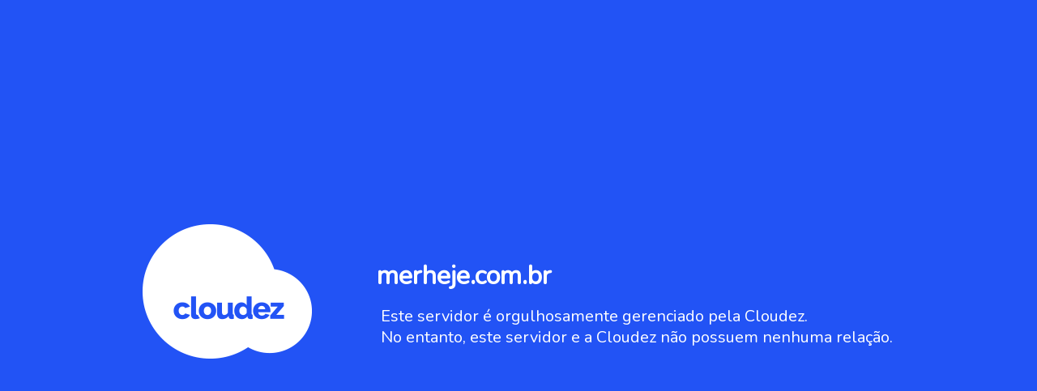

--- FILE ---
content_type: text/html
request_url: http://merheje.com.br/produtos?yith_product_brand=merheje-basic&product_cat=espatulas-para-cuticulas,lixas-para-unhas&query_type_cores=or
body_size: 6993
content:
<!doctype html><html lang="en"> <head> <title>merheje.com.br</title> <meta charset="utf-8"> <meta name="viewport" content="width=device-width, initial-scale=1, shrink-to-fit=no"> <link rel="stylesheet" href="https://maxcdn.bootstrapcdn.com/bootstrap/4.0.0-beta.2/css/bootstrap.min.css" integrity="sha384-PsH8R72JQ3SOdhVi3uxftmaW6Vc51MKb0q5P2rRUpPvrszuE4W1povHYgTpBfshb" crossorigin="anonymous"> <link href="https://fonts.googleapis.com/css?family=Nunito" rel="stylesheet"> <style>@-ms-viewport{width: device-width;}body{background-color: #2253F5;}h1{font-size: 32px; color: rgb(255, 255, 255); font-family: 'Nunito', sans-serif; font-weight: 600; line-height: 0.531; text-align: left; padding-top: 50px;}@media screen and (max-width: 989px) and (min-width: 768px){h1{font-size: 28px; font-family: 'Nunito', sans-serif; line-height: 0.5em; text-align: left;}}@media screen and (max-width: 768px) and (min-width: 320px){h1{font-size: 23px; font-family: 'Nunito', sans-serif; line-height: 0.5em; text-align: center;}}h5{font-size: 20px; color: rgb(255, 255, 255);  font-family: 'Nunito', sans-serif; font-weight: 100; line-height: 1.3em; text-align: left; padding-left: 5px; padding-top: 21px;}@media screen and (max-width: 768px) and (min-width: 320px){h5{font-size: 13px; color: rgb(255, 255, 255); font-family: 'Nunito', sans-serif; line-height: 1.3em; text-align: center;}}.divider{; height: 260px; border-left: 1px ##8c81b6;}@media screen and (max-width: 989px) and (min-width: 320px){.divider{border-left: 1px ##8c81b6; height: 260px;}}.fullscreenDiv{width: 100%; height: auto; bottom: 0px; top: 0px; left: 0; position: absolute;}.container{position: relative; top: 50%; transform: translateY(-50%);}.logo{align-content: right; padding-right: 50px}@media screen and (max-width: 768px) and (min-width: 320px){.logo{display: block; margin: auto; width: 40%; padding-right: 0px}}</style> </head> <body> <div class="fullscreenDiv"> <div class="container"> <div class="row align-items-center"> <div class="col-xs-12 col-sm-12 col-md-4 col-xl-4 text-right"> <img class="logo" src="[data-uri]" alt="Cloudez"> </div><div class="col-xs-12 col-sm-12 col-md-8 col-xl-8"> <h1>merheje.com.br</h1> <h5>Este servidor é orgulhosamente gerenciado pela Cloudez.<br>No entanto, este servidor e a Cloudez não possuem nenhuma relação.</h5> </div></div></div></div></div><script src="https://code.jquery.com/jquery-3.2.1.slim.min.js" integrity="sha384-KJ3o2DKtIkvYIK3UENzmM7KCkRr/rE9/Qpg6aAZGJwFDMVNA/GpGFF93hXpG5KkN" crossorigin="anonymous"></script> <script src="https://cdnjs.cloudflare.com/ajax/libs/popper.js/1.12.3/umd/popper.min.js" integrity="sha384-vFJXuSJphROIrBnz7yo7oB41mKfc8JzQZiCq4NCceLEaO4IHwicKwpJf9c9IpFgh" crossorigin="anonymous"></script> <script src="https://maxcdn.bootstrapcdn.com/bootstrap/4.0.0-beta.2/js/bootstrap.min.js" integrity="sha384-alpBpkh1PFOepccYVYDB4do5UnbKysX5WZXm3XxPqe5iKTfUKjNkCk9SaVuEZflJ" crossorigin="anonymous"></script> </body></html>